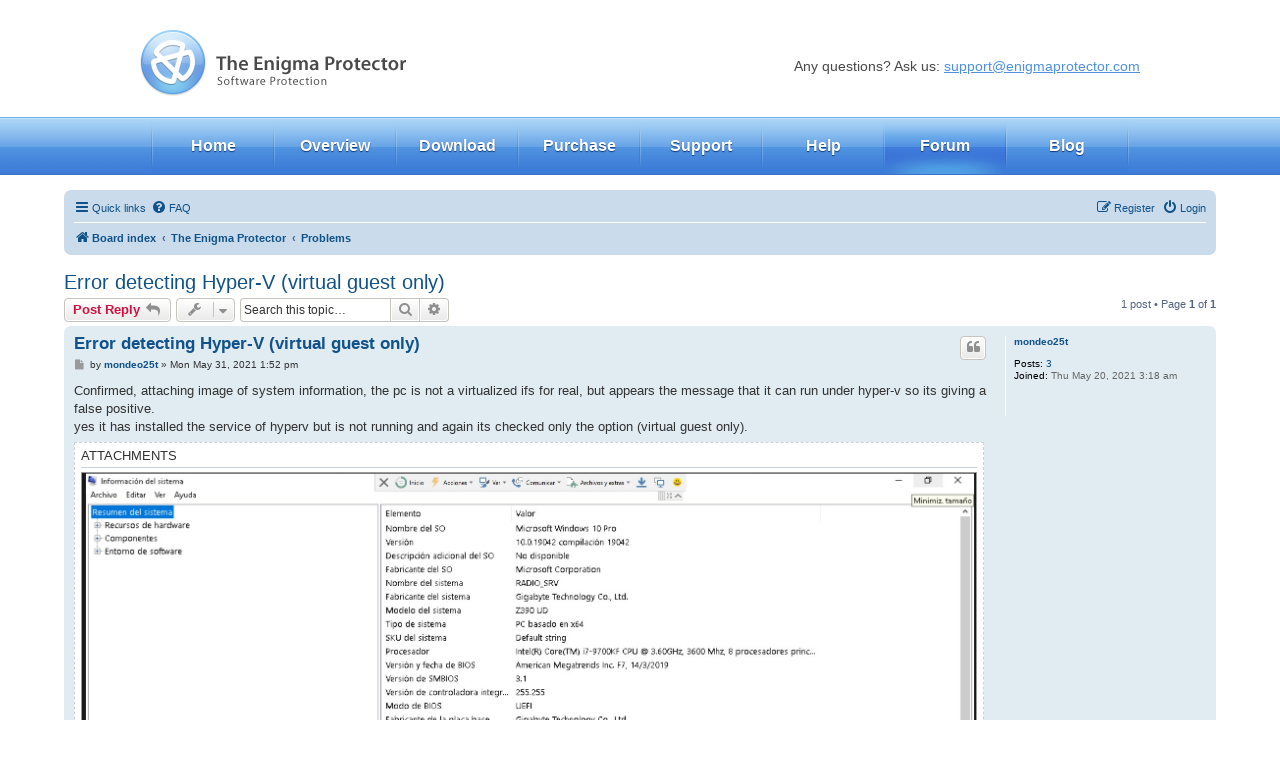

--- FILE ---
content_type: text/html; charset=UTF-8
request_url: https://forum.enigmaprotector.com/viewtopic.php?f=6&t=16785&p=32310&sid=00979b11a650683c77d2bf5a57a81f3a
body_size: 20588
content:
<!DOCTYPE html>
<html dir="ltr" lang="en-gb">
<head>
<!-- Global site tag (gtag.js) - Google Analytics -->
<script async src="https://www.googletagmanager.com/gtag/js?id=UA-22682050-3"></script>
<script>
  window.dataLayer = window.dataLayer || [];
  function gtag(){dataLayer.push(arguments);}
  gtag('js', new Date());

  gtag('config', 'UA-22682050-3');
</script>
<meta charset="utf-8" />
<meta http-equiv="X-UA-Compatible" content="IE=edge">
<meta name="viewport" content="width=device-width, initial-scale=1" />

<title>Error detecting Hyper-V (virtual guest only) - Enigma Protector</title>


	<link rel="canonical" href="https://forum.enigmaprotector.com/viewtopic.php?t=16785">

<!--
	phpBB style name: prosilver
	Based on style:   prosilver (this is the default phpBB3 style)
	Original author:  Tom Beddard ( http://www.subBlue.com/ )
	Modified by:
-->

<link href="./assets/css/font-awesome.min.css?assets_version=30" rel="stylesheet">
<link href="./styles/prosilver/theme/stylesheet.css?assets_version=30" rel="stylesheet">
<link href="./styles/prosilver/theme/en/stylesheet.css?assets_version=30" rel="stylesheet">




<!--[if lte IE 9]>
	<link href="./styles/prosilver/theme/tweaks.css?assets_version=30" rel="stylesheet">
<![endif]-->





</head>
<body id="phpbb" class="nojs notouch section-viewtopic ltr ">

    <!-- head -->
    <div class="b-head">

        <div class="b-logo"><a href="//enigmaprotector.com/"><img src="./styles/prosilver/theme/site/logo_en.png" alt="" /></a></div>

        <div class="b-head__support">Any questions? Ask us: <a href="mailto:support@enigmaprotector.com">support@enigmaprotector.com</a></div>
			</div>
    <!-- /head -->
    <!-- menu -->
    <div class="b-menu">
        <ul class="b-menu-i">
            <li class="b-menu__item b-menu__item_cur">
                <a href="//enigmaprotector.com/en/home.html" class="b-menu__item__link">Home</a>
            </li>                                                          
            <li class="b-menu__item">
                <a href="//enigmaprotector.com/en/about.html" class="b-menu__item__link">Overview</a>
            </li>
            <li class="b-menu__item">
                <a href="//enigmaprotector.com/en/downloads.html" class="b-menu__item__link">Download</a>
            </li>
            <li class="b-menu__item">
                <a href="//enigmaprotector.com/en/order.html" class="b-menu__item__link">Purchase</a>
            </li>
            <li class="b-menu__item">
                <a href="//enigmaprotector.com/en/support.html" class="b-menu__item__link">Support</a>
            </li>
            <li class="b-menu__item">
                <a href="//enigmaprotector.com/en/help.html" class="b-menu__item__link">Help</a>
            </li>
            <li class="b-menu__item">
                <a href="//forum.enigmaprotector.com/" class="b-menu__item__link  b-menu__item__link_act">Forum</a>
            </li>
            <li class="b-menu__item">
                <a href="http://softwareprotection.info/" class="b-menu__item__link">Blog</a>
            </li>            
        </ul>
    </div>
    <!-- /menu -->



<div id="wrap" class="wrap">
	<a id="top" class="top-anchor" accesskey="t"></a>
	<div id="page-header">
				<div class="navbar" role="navigation">
	<div class="inner">

	<ul id="nav-main" class="nav-main linklist" role="menubar">

		<li id="quick-links" class="quick-links dropdown-container responsive-menu" data-skip-responsive="true">
			<a href="#" class="dropdown-trigger">
				<i class="icon fa-bars fa-fw" aria-hidden="true"></i><span>Quick links</span>
			</a>
			<div class="dropdown">
				<div class="pointer"><div class="pointer-inner"></div></div>
				<ul class="dropdown-contents" role="menu">
					
											<li class="separator"></li>
																									<li>
								<a href="./search.php?search_id=unanswered&amp;sid=ce303e60ec406334d8db1324b461239f" role="menuitem">
									<i class="icon fa-file-o fa-fw icon-gray" aria-hidden="true"></i><span>Unanswered topics</span>
								</a>
							</li>
							<li>
								<a href="./search.php?search_id=active_topics&amp;sid=ce303e60ec406334d8db1324b461239f" role="menuitem">
									<i class="icon fa-file-o fa-fw icon-blue" aria-hidden="true"></i><span>Active topics</span>
								</a>
							</li>
							<li class="separator"></li>
							<li>
								<a href="./search.php?sid=ce303e60ec406334d8db1324b461239f" role="menuitem">
									<i class="icon fa-search fa-fw" aria-hidden="true"></i><span>Search</span>
								</a>
							</li>
					
										<li class="separator"></li>

									</ul>
			</div>
		</li>

				<li data-skip-responsive="true">
			<a href="/app.php/help/faq?sid=ce303e60ec406334d8db1324b461239f" rel="help" title="Frequently Asked Questions" role="menuitem">
				<i class="icon fa-question-circle fa-fw" aria-hidden="true"></i><span>FAQ</span>
			</a>
		</li>
						
			<li class="rightside"  data-skip-responsive="true">
			<a href="./ucp.php?mode=login&amp;redirect=viewtopic.php%3Ff%3D6%26p%3D32310%26t%3D16785&amp;sid=ce303e60ec406334d8db1324b461239f" title="Login" accesskey="x" role="menuitem">
				<i class="icon fa-power-off fa-fw" aria-hidden="true"></i><span>Login</span>
			</a>
		</li>
					<li class="rightside" data-skip-responsive="true">
				<a href="./ucp.php?mode=register&amp;sid=ce303e60ec406334d8db1324b461239f" role="menuitem">
					<i class="icon fa-pencil-square-o  fa-fw" aria-hidden="true"></i><span>Register</span>
				</a>
			</li>
						</ul>

	<ul id="nav-breadcrumbs" class="nav-breadcrumbs linklist navlinks" role="menubar">
				
		
		<li class="breadcrumbs" itemscope itemtype="https://schema.org/BreadcrumbList">

			
							<span class="crumb" itemtype="https://schema.org/ListItem" itemprop="itemListElement" itemscope><a itemprop="item" href="./index.php?sid=ce303e60ec406334d8db1324b461239f" accesskey="h" data-navbar-reference="index"><i class="icon fa-home fa-fw"></i><span itemprop="name">Board index</span></a><meta itemprop="position" content="1" /></span>

											
								<span class="crumb" itemtype="https://schema.org/ListItem" itemprop="itemListElement" itemscope data-forum-id="14"><a itemprop="item" href="./viewforum.php?f=14&amp;sid=ce303e60ec406334d8db1324b461239f"><span itemprop="name">The Enigma Protector</span></a><meta itemprop="position" content="2" /></span>
															
								<span class="crumb" itemtype="https://schema.org/ListItem" itemprop="itemListElement" itemscope data-forum-id="6"><a itemprop="item" href="./viewforum.php?f=6&amp;sid=ce303e60ec406334d8db1324b461239f"><span itemprop="name">Problems</span></a><meta itemprop="position" content="3" /></span>
							
					</li>

		
					<li class="rightside responsive-search">
				<a href="./search.php?sid=ce303e60ec406334d8db1324b461239f" title="View the advanced search options" role="menuitem">
					<i class="icon fa-search fa-fw" aria-hidden="true"></i><span class="sr-only">Search</span>
				</a>
			</li>
			</ul>

	</div>
</div>
	</div>

	
	<a id="start_here" class="anchor"></a>
	<div id="page-body" class="page-body" role="main">
		
		
<h2 class="topic-title"><a href="./viewtopic.php?t=16785&amp;sid=ce303e60ec406334d8db1324b461239f">Error detecting Hyper-V (virtual guest only)</a></h2>
<!-- NOTE: remove the style="display: none" when you want to have the forum description on the topic body -->
<div style="display: none !important;">Post here messages if you have any problems with working of Enigma Protector<br /></div>


<div class="action-bar bar-top">
	
			<a href="./posting.php?mode=reply&amp;t=16785&amp;sid=ce303e60ec406334d8db1324b461239f" class="button" title="Post a reply">
							<span>Post Reply</span> <i class="icon fa-reply fa-fw" aria-hidden="true"></i>
					</a>
	
			<div class="dropdown-container dropdown-button-control topic-tools">
		<span title="Topic tools" class="button button-secondary dropdown-trigger dropdown-select">
			<i class="icon fa-wrench fa-fw" aria-hidden="true"></i>
			<span class="caret"><i class="icon fa-sort-down fa-fw" aria-hidden="true"></i></span>
		</span>
		<div class="dropdown">
			<div class="pointer"><div class="pointer-inner"></div></div>
			<ul class="dropdown-contents">
																												<li>
					<a href="./viewtopic.php?t=16785&amp;sid=ce303e60ec406334d8db1324b461239f&amp;view=print" title="Print view" accesskey="p">
						<i class="icon fa-print fa-fw" aria-hidden="true"></i><span>Print view</span>
					</a>
				</li>
											</ul>
		</div>
	</div>
	
			<div class="search-box" role="search">
			<form method="get" id="topic-search" action="./search.php?sid=ce303e60ec406334d8db1324b461239f">
			<fieldset>
				<input class="inputbox search tiny"  type="search" name="keywords" id="search_keywords" size="20" placeholder="Search this topic…" />
				<button class="button button-search" type="submit" title="Search">
					<i class="icon fa-search fa-fw" aria-hidden="true"></i><span class="sr-only">Search</span>
				</button>
				<a href="./search.php?sid=ce303e60ec406334d8db1324b461239f" class="button button-search-end" title="Advanced search">
					<i class="icon fa-cog fa-fw" aria-hidden="true"></i><span class="sr-only">Advanced search</span>
				</a>
				<input type="hidden" name="t" value="16785" />
<input type="hidden" name="sf" value="msgonly" />
<input type="hidden" name="sid" value="ce303e60ec406334d8db1324b461239f" />

			</fieldset>
			</form>
		</div>
	
			<div class="pagination">
			1 post
							&bull; Page <strong>1</strong> of <strong>1</strong>
					</div>
		</div>




			<div id="p32310" class="post has-profile bg2">
		<div class="inner">

		<dl class="postprofile" id="profile32310">
			<dt class="no-profile-rank no-avatar">
				<div class="avatar-container">
																			</div>
								<a href="./memberlist.php?mode=viewprofile&amp;u=26992&amp;sid=ce303e60ec406334d8db1324b461239f" class="username">mondeo25t</a>							</dt>

									
		<dd class="profile-posts"><strong>Posts:</strong> <a href="./search.php?author_id=26992&amp;sr=posts&amp;sid=ce303e60ec406334d8db1324b461239f">3</a></dd>		<dd class="profile-joined"><strong>Joined:</strong> Thu May 20, 2021 3:18 am</dd>		
		
						
						
		</dl>

		<div class="postbody">
						<div id="post_content32310">

					<h3 class="first">
						<a href="./viewtopic.php?p=32310&amp;sid=ce303e60ec406334d8db1324b461239f#p32310">Error detecting Hyper-V (virtual guest only)</a>
		</h3>

													<ul class="post-buttons">
																																									<li>
							<a href="./posting.php?mode=quote&amp;p=32310&amp;sid=ce303e60ec406334d8db1324b461239f" title="Reply with quote" class="button button-icon-only">
								<i class="icon fa-quote-left fa-fw" aria-hidden="true"></i><span class="sr-only">Quote</span>
							</a>
						</li>
														</ul>
							
						<p class="author">
									<a class="unread" href="./viewtopic.php?p=32310&amp;sid=ce303e60ec406334d8db1324b461239f#p32310" title="Post">
						<i class="icon fa-file fa-fw icon-lightgray icon-md" aria-hidden="true"></i><span class="sr-only">Post</span>
					</a>
								<span class="responsive-hide">by <strong><a href="./memberlist.php?mode=viewprofile&amp;u=26992&amp;sid=ce303e60ec406334d8db1324b461239f" class="username">mondeo25t</a></strong> &raquo; </span><time datetime="2021-05-31T13:52:01+00:00">Mon May 31, 2021 1:52 pm</time>
			</p>
			
			
			
			<div class="content">Confirmed, attaching image of system information, the pc is not a virtualized ifs for real, but appears the message that it can run under hyper-v so its giving a false positive.<br>
yes it has installed the service of hyperv but is not running and again its checked only the option (virtual guest only).</div>

			
							<dl class="attachbox">
					<dt>
						Attachments
					</dt>
											<dd>
			
		
				<dl class="file">
			<dt class="attach-image"><img src="./download/file.php?id=476&amp;sid=ce303e60ec406334d8db1324b461239f" class="postimage" alt="hyperv error.jpg" onclick="viewableArea(this);" /></dt>
						<dd>hyperv error.jpg (235.36 KiB) Viewed 16068 times</dd>
		</dl>
		
		
			</dd>
									</dl>
			
									
						
										
						</div>

		</div>

				<div class="back2top">
						<a href="#top" class="top" title="Top">
				<i class="icon fa-chevron-circle-up fa-fw icon-gray" aria-hidden="true"></i>
				<span class="sr-only">Top</span>
			</a>
					</div>
		
		</div>
	</div>

	

	<div class="action-bar bar-bottom">
	
			<a href="./posting.php?mode=reply&amp;t=16785&amp;sid=ce303e60ec406334d8db1324b461239f" class="button" title="Post a reply">
							<span>Post Reply</span> <i class="icon fa-reply fa-fw" aria-hidden="true"></i>
					</a>
		
		<div class="dropdown-container dropdown-button-control topic-tools">
		<span title="Topic tools" class="button button-secondary dropdown-trigger dropdown-select">
			<i class="icon fa-wrench fa-fw" aria-hidden="true"></i>
			<span class="caret"><i class="icon fa-sort-down fa-fw" aria-hidden="true"></i></span>
		</span>
		<div class="dropdown">
			<div class="pointer"><div class="pointer-inner"></div></div>
			<ul class="dropdown-contents">
																												<li>
					<a href="./viewtopic.php?t=16785&amp;sid=ce303e60ec406334d8db1324b461239f&amp;view=print" title="Print view" accesskey="p">
						<i class="icon fa-print fa-fw" aria-hidden="true"></i><span>Print view</span>
					</a>
				</li>
											</ul>
		</div>
	</div>

	
	
	
			<div class="pagination">
			1 post
							&bull; Page <strong>1</strong> of <strong>1</strong>
					</div>
	</div>


<div class="action-bar actions-jump">
		<p class="jumpbox-return">
		<a href="./viewforum.php?f=6&amp;sid=ce303e60ec406334d8db1324b461239f" class="left-box arrow-left" accesskey="r">
			<i class="icon fa-angle-left fa-fw icon-black" aria-hidden="true"></i><span>Return to “Problems”</span>
		</a>
	</p>
	
		<div class="jumpbox dropdown-container dropdown-container-right dropdown-up dropdown-left dropdown-button-control" id="jumpbox">
			<span title="Jump to" class="button button-secondary dropdown-trigger dropdown-select">
				<span>Jump to</span>
				<span class="caret"><i class="icon fa-sort-down fa-fw" aria-hidden="true"></i></span>
			</span>
		<div class="dropdown">
			<div class="pointer"><div class="pointer-inner"></div></div>
			<ul class="dropdown-contents">
																				<li><a href="./viewforum.php?f=14&amp;sid=ce303e60ec406334d8db1324b461239f" class="jumpbox-cat-link"> <span> The Enigma Protector</span></a></li>
																<li><a href="./viewforum.php?f=7&amp;sid=ce303e60ec406334d8db1324b461239f" class="jumpbox-sub-link"><span class="spacer"></span> <span>&#8627; &nbsp; Basic</span></a></li>
																<li><a href="./viewforum.php?f=6&amp;sid=ce303e60ec406334d8db1324b461239f" class="jumpbox-sub-link"><span class="spacer"></span> <span>&#8627; &nbsp; Problems</span></a></li>
																<li><a href="./viewforum.php?f=3&amp;sid=ce303e60ec406334d8db1324b461239f" class="jumpbox-sub-link"><span class="spacer"></span> <span>&#8627; &nbsp; Registration</span></a></li>
																<li><a href="./viewforum.php?f=8&amp;sid=ce303e60ec406334d8db1324b461239f" class="jumpbox-cat-link"> <span> The Enigma Protector x64</span></a></li>
																<li><a href="./viewforum.php?f=11&amp;sid=ce303e60ec406334d8db1324b461239f" class="jumpbox-sub-link"><span class="spacer"></span> <span>&#8627; &nbsp; Enigma Protector x64</span></a></li>
																<li><a href="./viewforum.php?f=28&amp;sid=ce303e60ec406334d8db1324b461239f" class="jumpbox-cat-link"> <span> Enigma Protector - Online Solutions</span></a></li>
																<li><a href="./viewforum.php?f=29&amp;sid=ce303e60ec406334d8db1324b461239f" class="jumpbox-sub-link"><span class="spacer"></span> <span>&#8627; &nbsp; Enigma Protector - Online Solutions</span></a></li>
																<li><a href="./viewforum.php?f=30&amp;sid=ce303e60ec406334d8db1324b461239f" class="jumpbox-sub-link"><span class="spacer"></span> <span>&#8627; &nbsp; Online Activation Panel</span></a></li>
																<li><a href="./viewforum.php?f=19&amp;sid=ce303e60ec406334d8db1324b461239f" class="jumpbox-cat-link"> <span> Enigma Virtual Box FREEWARE</span></a></li>
																<li><a href="./viewforum.php?f=20&amp;sid=ce303e60ec406334d8db1324b461239f" class="jumpbox-sub-link"><span class="spacer"></span> <span>&#8627; &nbsp; Enigma Virtual Box x86/x64</span></a></li>
																<li><a href="./viewforum.php?f=25&amp;sid=ce303e60ec406334d8db1324b461239f" class="jumpbox-cat-link"> <span> Add-on's</span></a></li>
																<li><a href="./viewforum.php?f=26&amp;sid=ce303e60ec406334d8db1324b461239f" class="jumpbox-sub-link"><span class="spacer"></span> <span>&#8627; &nbsp; Plugins</span></a></li>
																<li><a href="./viewforum.php?f=27&amp;sid=ce303e60ec406334d8db1324b461239f" class="jumpbox-sub-link"><span class="spacer"></span> <span>&#8627; &nbsp; Tutorials</span></a></li>
											</ul>
		</div>
	</div>

	</div>



			</div>


<div id="page-footer" class="page-footer" role="contentinfo">
	<div class="navbar" role="navigation">
	<div class="inner">

	<ul id="nav-footer" class="nav-footer linklist" role="menubar">
		<li class="breadcrumbs">
									<span class="crumb"><a href="./index.php?sid=ce303e60ec406334d8db1324b461239f" data-navbar-reference="index"><i class="icon fa-home fa-fw" aria-hidden="true"></i><span>Board index</span></a></span>					</li>
		
				<li class="rightside">All times are <span title="UTC">UTC</span></li>
							<li class="rightside">
				<a href="./ucp.php?mode=delete_cookies&amp;sid=ce303e60ec406334d8db1324b461239f" data-ajax="true" data-refresh="true" role="menuitem">
					<i class="icon fa-trash fa-fw" aria-hidden="true"></i><span>Delete cookies</span>
				</a>
			</li>
														</ul>

	</div>
</div>

	<div class="copyright">
				<p class="footer-row">
			<span class="footer-copyright">Powered by <a href="https://www.phpbb.com/">phpBB</a>&reg; Forum Software &copy; phpBB Limited</span>
		</p>
						<p class="footer-row" role="menu">
			<a class="footer-link" href="./ucp.php?mode=privacy&amp;sid=ce303e60ec406334d8db1324b461239f" title="Privacy" role="menuitem">
				<span class="footer-link-text">Privacy</span>
			</a>
			|
			<a class="footer-link" href="./ucp.php?mode=terms&amp;sid=ce303e60ec406334d8db1324b461239f" title="Terms" role="menuitem">
				<span class="footer-link-text">Terms</span>
			</a>
		</p>
					</div>

	<div id="darkenwrapper" class="darkenwrapper" data-ajax-error-title="AJAX error" data-ajax-error-text="Something went wrong when processing your request." data-ajax-error-text-abort="User aborted request." data-ajax-error-text-timeout="Your request timed out; please try again." data-ajax-error-text-parsererror="Something went wrong with the request and the server returned an invalid reply.">
		<div id="darken" class="darken">&nbsp;</div>
	</div>

	<div id="phpbb_alert" class="phpbb_alert" data-l-err="Error" data-l-timeout-processing-req="Request timed out.">
		<a href="#" class="alert_close">
			<i class="icon fa-times-circle fa-fw" aria-hidden="true"></i>
		</a>
		<h3 class="alert_title">&nbsp;</h3><p class="alert_text"></p>
	</div>
	<div id="phpbb_confirm" class="phpbb_alert">
		<a href="#" class="alert_close">
			<i class="icon fa-times-circle fa-fw" aria-hidden="true"></i>
		</a>
		<div class="alert_text"></div>
	</div>
</div>

</div>

<div>
	<a id="bottom" class="anchor" accesskey="z"></a>
	</div>

    <!-- footer -->
    <div class="b-footer">
        <p class="b-footer__copyrights">
            Copyright &copy; 2004-2023, The Enigma Protector Developers Team. All rights reserved.
        </p>
        
        <p class="b-footer__contacts">
            <a href="mailto:support@enigmaprotector.com">support@enigmaprotector.com</a>
        </p>
    </div>
    <!-- /footer -->


<script src="./assets/javascript/jquery-3.6.0.min.js?assets_version=30"></script>
<script src="./assets/javascript/core.js?assets_version=30"></script>


<script type="text/javascript">
(function($) {  // Avoid conflicts with other libraries

'use strict';
	
	phpbb.addAjaxCallback('reporttosfs', function(data) {
		if (data.postid !== "undefined") {
			$('#sfs' + data.postid).hide();
			phpbb.closeDarkenWrapper(5000);
		}
	});

})(jQuery);
</script>
<script src="./styles/prosilver/template/forum_fn.js?assets_version=30"></script>
<script src="./styles/prosilver/template/ajax.js?assets_version=30"></script>



</body>
</html>
